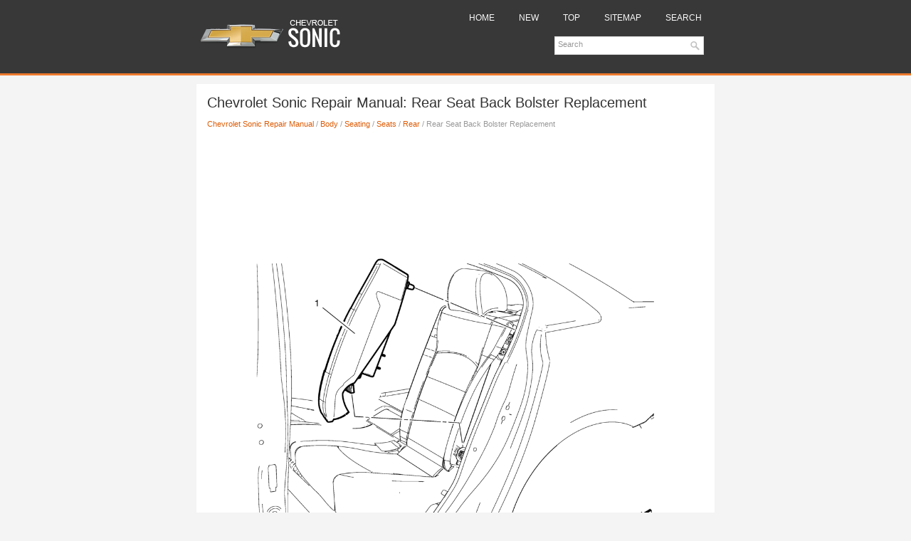

--- FILE ---
content_type: text/html
request_url: https://www.csmans.com/rear_seat_back_bolster_replacement-1464.html
body_size: 3439
content:
<!DOCTYPE html>
<html xmlns="http://www.w3.org/1999/xhtml" lang="en-US">

<head profile="http://gmpg.org/xfn/11">
<meta name="viewport" content="width=device-width, initial-scale=1.0">
<meta http-equiv="Content-Type" content="text/html; charset=utf-8">
<title>Chevrolet Sonic Repair Manual: Rear Seat Back Bolster Replacement - Rear - Seats - Seating - Body</title>
<link rel="shortcut icon" href="favicon.ico" type="image/x-icon">
<link rel="stylesheet" href="style.css" type="text/css" media="screen, projection">
<link href="media-queries.css" rel="stylesheet" type="text/css">
<!-- html5.js for IE less than 9 -->
<!--[if lt IE 9]>
	<script src="http://html5shim.googlecode.com/svn/trunk/html5.js"></script>
<![endif]-->

<!-- css3-mediaqueries.js for IE less than 9 -->
<!--[if lt IE 9]>
	<script src="http://css3-mediaqueries-js.googlecode.com/svn/trunk/css3-mediaqueries.js"></script>
<![endif]-->
</head>

<body>

<div class="cs_sqp">
	<div class="cs_hr">
		<a href="/">
		<img src="images/logo.png" alt="Chevrolet Sonic manuals" title="Chevrolet Sonic manuals"></a>
		<div class="cs_menma">
			<ul>
				<li><a href="/">Home</a></li>
				<li><a href="/new.html">New</a></li>
				<li><a href="/top.html">Top</a></li>
				<li><a href="/sitemap.html">Sitemap</a></li>
				<li><a href="/search.php">Search</a></li>
			</ul>&nbsp;
			<div id="search">
				<form id="searchform" action="/search.php" method="get">
				<input value="Search" name="q" id="s" onblur="if (this.value == '')  {this.value = 'Search';}" onfocus="if (this.value == 'Search') {this.value = '';}" type="text" style="float:left;">
				<input value="TechMix" name="wptheme" type="hidden">
				<input type="hidden" name="cx" value="partner-pub-4191894785090842:7446301791" />
    			<input type="hidden" name="cof" value="FORID:11" />
    			<input type="hidden" name="ie" value="UTF-8" />
    			<input src="/images/search.png" style="border:0pt none; vertical-align: top; float:left" type="image">
				</form>
			</div>
		</div>
	</div>
	<div class="cs_visor">
		<h1>Chevrolet Sonic Repair Manual: Rear Seat Back Bolster Replacement</h1>
		<div class="cs_wayer">
			<div style="font-size:11px; text-decoration:none; margin-top:5px;"><a href="chevrolet_sonic_repair_manual-591.html">Chevrolet Sonic Repair Manual</a> / <a href="body-736.html">Body</a> / <a href="seating-1416.html">Seating</a> / <a href="seats-1429.html">Seats</a> / <a href="rear-1462.html">Rear</a> /  Rear Seat Back Bolster Replacement</div></div>
		<div style="margin:10px 0;">
			<script async src="https://pagead2.googlesyndication.com/pagead/js/adsbygoogle.js"></script>
<!-- csmans.com top 120 adaptive -->
<ins class="adsbygoogle"
     style="display:block; height: 120px;"
     data-ad-client="ca-pub-4191894785090842"
     data-ad-slot="2311444600"></ins>
<script>
     (adsbygoogle = window.adsbygoogle || []).push({});
</script></div>
		<p><br>
<img alt="" src="images/books/736/d1c970f9ad02a55f68dcb67a2753a2e7.png" style="display: block; margin: 0 auto !important;" height="381" width="580">
<br><table width="95%">
	<caption>Rear Seat Back Bolster Replacement</caption>
	<colgroup>
		<col width="12%"><col width="88%">
	</colgroup>
	<thead>
		<tr>
			<th align="center" valign="bottom">
			<p>Callout</p>
			</th>
			<th align="center" valign="bottom">
			<p>Component Name</p>
			</th>
		</tr>
	</thead>
	<tr>
		<td colspan="2" valign="middle">
		<p><b>Preliminary Procedures</b><p> </p>
		<p>Disable the SIR system. Refer to SIR Disabling and Enabling </p>
		</td>
	</tr>
	<tr>
		<td align="center" valign="middle">
		<p>1</p>
		</td>
		<td valign="middle">
		<p>Rear Seat Back Cushion Bolster</p>
		<div>
			<p><b>Warning: </b><p>Refer to SIR Warning </p>
		</div>
		<div xmlns:xs="http://www.w3.org/2001/XMLSchema" xmlns:gm="http://www.gm.com">
			<p><b>Warning: </b><p>Do not repair or replace the seat stitching or seams 
			in the seat back trim cover with an internal mounted seat side airbag 
			module. Replace the complete seat back trim cover from the OEM. Non-OEM 
			seat stitching may cause improper airbag deployment which could result 
			in personal injury. </p>
		</div>
		<b>Procedure</b><p><ol>
			<li>Pull bolster very hard from top to disengage retainers. </li>
			<li>Replace all damaged retainers and tap back holes in body sheet metal, 
			if necessary. </li>
			<li>Disconnect electrical connector.</li>
			<li>Remove rear seat back cushion bolster.</li>
			<li>Remove the rear seat side inflatable module, if equipped. Refer 
			to Rear Seat Outboard Seat Back Airbag Replacement </li>
		</ol>
		</td>
	</tr>
</table><ul></ul></table></ul><div style="clear:both"></div><div align="center"></div>
<div style="width: calc(50% - 8px); margin:4px; float:left">
<h5 style="margin:5px 0"><a href="body_rear_seat_back_trim_panel_replacement_with_ama_am7_-1463.html" style="text-decoration:none"><img src="images/previus.gif" alt="" border="0" style="float:left; margin-right:3px;"><span>Body Rear Seat Back Trim Panel Replacement (with AMA/AM7)</span></a></h5>
   


	Body Rear Seat Back Trim Panel Replacement
	
		
	
	
		
			
			Callout
			
			
			Component Name
			
		
	
	
		
		Preliminary Procedure 
		Remove the body side trim panel. Refer  ...
   </p></div>
<div style="width: calc(50% - 8px); margin:4px; float:left">
<h5 style="margin:5px 0"><a href="rear_seat_back_cushion_cover_and_pad_replacement_ama_60_w_split_back_-1465.html" style="text-decoration:none"><img src="images/next.gif" alt="" border="0" style="float:right; margin-left:3px;"><span>Rear Seat Back Cushion Cover and Pad Replacement (AMA 60% w/Split Back)</span></a></h5>
   


	Rear Seat Back Cushion Cover and Pad Replacement
	
		
	
	
		
			
			Callout
			
			
			Component Name
			
		
	
	
		Preliminary Procedure
			Remove the rear seat back cushion. Re ...
   </p></div>
<div style="clear:both"></div><div style="margin-top:0px;">
   <h5 style="margin:5px 0">Other materials:</h5><p><a href="windshield_wiper_blade_replacement-1502.html"><span>Windshield Wiper Blade Replacement</span></a><br>
  		


	Windshield Wiper Blade Replacement
	
		
	
	
		
			
			Callout
			
			
			Component Name
			
		
	
	
		Preliminary Procedure
			Service Up and hold the wiper arm off the windshield when performing 
			the wiper blade replacement. 
			Pinch the two tabs on top of the wiper blad ...
   	</p><p><a href="air_conditioning_clutch_assembly_replacement_luv_-1858.html"><span>Air Conditioning Clutch Assembly Replacement (LUV)</span></a><br>
  		


	Air Conditioning Clutch Assembly Replacement
	
		
	
	
		
			
			Callout
			
			
			Component Name
			
		
	
	
		
		Preliminary Procedure 
		Remove the air conditioning compressor. Refer to Air Conditioning Compressor 
		Replacement. 
		
	
	
		
		1
		
		
		Air Conditio ...
   	</p><p><a href="hydraulic_clutch_system_bleeding-2763.html"><span>Hydraulic Clutch System Bleeding</span></a><br>
  		
	Warning: Refer to Brake Fluid Irritant Warning.
	


	Caution: Brake fluid must not come in contact with mineral oils and 
	greases. The smallest amount of such could lead to malfunction or breakdown 
	of the clutch. 


	Caution: Refer to Brake Fluid Effects on Paint 
	and Electrical Com ...
   	</p></div>
<script>
// <!--
document.write('<iframe src="counter.php?id=1464" width=0 height=0 marginwidth=0 marginheight=0 scrolling=no frameborder=0></iframe>');
// -->

</script>
</p>
		<div class="cs_laster">
			© 2014-2025 Copyright www.csmans.com
			<div style="margin-top:10px;">
				<!--LiveInternet counter--><script type="text/javascript"><!--
document.write("<a href='http://www.liveinternet.ru/click' "+
"target=_blank><img src='//counter.yadro.ru/hit?t24.2;r"+
escape(document.referrer)+((typeof(screen)=="undefined")?"":
";s"+screen.width+"*"+screen.height+"*"+(screen.colorDepth?
screen.colorDepth:screen.pixelDepth))+";u"+escape(document.URL)+
";h"+escape(document.title.substring(0,80))+";"+Math.random()+
"' alt='' title='LiveInternet: �������� ����� ���������� ��"+
" ��������' "+
"border='0' width='88' height='15'><\/a>")
//--></script><!--/LiveInternet-->
&nbsp;
<!--LiveInternet counter--><img id="licnt5525" width="0" height="0" style="border:0"
title=""
src="[data-uri]"
alt=""/><script>(function(d,s){d.getElementById("licnt5525").src=
"https://counter.yadro.ru/hit;encarall?t20.1;r"+escape(d.referrer)+
((typeof(s)=="undefined")?"":";s"+s.width+"*"+s.height+"*"+
(s.colorDepth?s.colorDepth:s.pixelDepth))+";u"+escape(d.URL)+
";h"+escape(d.title.substring(0,150))+";"+Math.random()})
(document,screen)</script><!--/LiveInternet--><br />0.0071</div>
		</div>
	</div>
	<!-- #main --></div>

</body>

</html>


--- FILE ---
content_type: text/html; charset=utf-8
request_url: https://www.google.com/recaptcha/api2/aframe
body_size: 266
content:
<!DOCTYPE HTML><html><head><meta http-equiv="content-type" content="text/html; charset=UTF-8"></head><body><script nonce="nt3ftFheag7QzCXFSkDg9A">/** Anti-fraud and anti-abuse applications only. See google.com/recaptcha */ try{var clients={'sodar':'https://pagead2.googlesyndication.com/pagead/sodar?'};window.addEventListener("message",function(a){try{if(a.source===window.parent){var b=JSON.parse(a.data);var c=clients[b['id']];if(c){var d=document.createElement('img');d.src=c+b['params']+'&rc='+(localStorage.getItem("rc::a")?sessionStorage.getItem("rc::b"):"");window.document.body.appendChild(d);sessionStorage.setItem("rc::e",parseInt(sessionStorage.getItem("rc::e")||0)+1);localStorage.setItem("rc::h",'1762047831330');}}}catch(b){}});window.parent.postMessage("_grecaptcha_ready", "*");}catch(b){}</script></body></html>

--- FILE ---
content_type: text/css
request_url: https://www.csmans.com/media-queries.css
body_size: 389
content:
@media screen and (max-width: 768px) {
.cs_sqp {
    width: calc(100% - 10px);
}
.cs_visor {
    width: 95%;
}

.cs_visor li {
    margin: 7px 0px;
}
.cs_menma ul li a {
    padding: 9px 8px;
}
.cs_hr img {	max-width:170px;
	display: block;
	margin: 0px auto 5px;
}
.cs_hr {
    height: 100px;
    padding: 5px 0px;
    margin: 3px 0px;
}
.cs_menma {
    float: none;
    clear:both;
}
#search {
    border: 1px solid #D8D8D8;
    background: #fff url(images/search.png) 99% 50% no-repeat;
    text-align: left;
    padding: 2px;
    float: none;
    font-size: 12px;
    clear:both;
    margin-top:2px;
    height: 16px;
    width: auto;
    margin: 0 5px;
}
.cs_visor {
    padding: 5px;
    margin-top: 5px;
}
.cs_visor h1 {
    font-size: 16px;
    line-height: 18px;
}
}